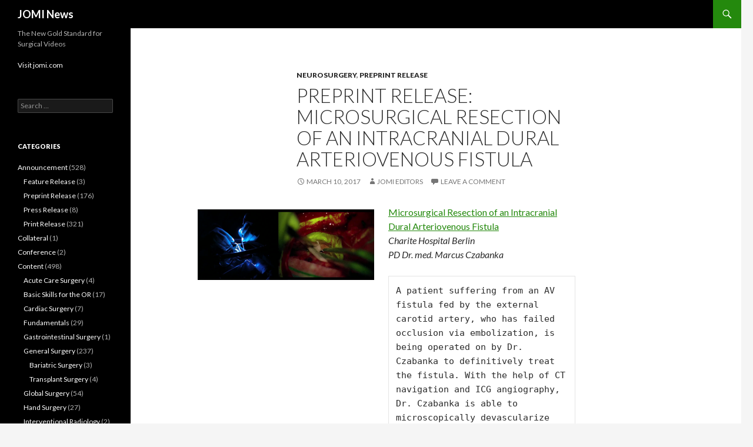

--- FILE ---
content_type: text/html; charset=UTF-8
request_url: https://blog.jomi.com/2017/03/10/preprint-release-microsurgical-resection-of-an-intracranial-dural-arteriovenous-fistula/
body_size: 12161
content:
<!DOCTYPE html>
<!--[if IE 7]>
<html class="ie ie7" dir="ltr" lang="en-US" prefix="og: https://ogp.me/ns#">
<![endif]-->
<!--[if IE 8]>
<html class="ie ie8" dir="ltr" lang="en-US" prefix="og: https://ogp.me/ns#">
<![endif]-->
<!--[if !(IE 7) & !(IE 8)]><!-->
<html dir="ltr" lang="en-US" prefix="og: https://ogp.me/ns#">
<!--<![endif]-->
<head>
	<meta charset="UTF-8">
	<meta name="viewport" content="width=device-width">
	<title>PREPRINT RELEASE: Microsurgical Resection of an Intracranial Dural Arteriovenous Fistula | JOMI News</title>
	<link rel="profile" href="https://gmpg.org/xfn/11">
	<link rel="pingback" href="https://blog.jomi.com/xmlrpc.php">
	<!--[if lt IE 9]>
	<script src="https://blog.jomi.com/wp-content/themes/twentyfourteen/js/html5.js?ver=3.7.0"></script>
	<![endif]-->
	
		<!-- All in One SEO 4.5.5 - aioseo.com -->
		<meta name="description" content="Microsurgical Resection of an Intracranial Dural Arteriovenous Fistula Charite Hospital Berlin PD Dr. med. Marcus Czabanka A patient suffering from an AV fistula fed by the external carotid artery, who has failed occlusion via embolization, is being operated on by Dr. Czabanka to definitively treat the fistula. With the help of CT navigation and ICG" />
		<meta name="robots" content="max-image-preview:large" />
		<link rel="canonical" href="https://blog.jomi.com/2017/03/10/preprint-release-microsurgical-resection-of-an-intracranial-dural-arteriovenous-fistula/" />
		<meta name="generator" content="All in One SEO (AIOSEO) 4.5.5" />
		<meta property="og:locale" content="en_US" />
		<meta property="og:site_name" content="JOMI News | The New Gold Standard for Surgical Videos" />
		<meta property="og:type" content="article" />
		<meta property="og:title" content="PREPRINT RELEASE: Microsurgical Resection of an Intracranial Dural Arteriovenous Fistula | JOMI News" />
		<meta property="og:description" content="Microsurgical Resection of an Intracranial Dural Arteriovenous Fistula Charite Hospital Berlin PD Dr. med. Marcus Czabanka A patient suffering from an AV fistula fed by the external carotid artery, who has failed occlusion via embolization, is being operated on by Dr. Czabanka to definitively treat the fistula. With the help of CT navigation and ICG" />
		<meta property="og:url" content="https://blog.jomi.com/2017/03/10/preprint-release-microsurgical-resection-of-an-intracranial-dural-arteriovenous-fistula/" />
		<meta property="article:published_time" content="2017-03-10T15:21:38+00:00" />
		<meta property="article:modified_time" content="2017-03-10T15:21:38+00:00" />
		<meta name="twitter:card" content="summary_large_image" />
		<meta name="twitter:title" content="PREPRINT RELEASE: Microsurgical Resection of an Intracranial Dural Arteriovenous Fistula | JOMI News" />
		<meta name="twitter:description" content="Microsurgical Resection of an Intracranial Dural Arteriovenous Fistula Charite Hospital Berlin PD Dr. med. Marcus Czabanka A patient suffering from an AV fistula fed by the external carotid artery, who has failed occlusion via embolization, is being operated on by Dr. Czabanka to definitively treat the fistula. With the help of CT navigation and ICG" />
		<script type="application/ld+json" class="aioseo-schema">
			{"@context":"https:\/\/schema.org","@graph":[{"@type":"BlogPosting","@id":"https:\/\/blog.jomi.com\/2017\/03\/10\/preprint-release-microsurgical-resection-of-an-intracranial-dural-arteriovenous-fistula\/#blogposting","name":"PREPRINT RELEASE: Microsurgical Resection of an Intracranial Dural Arteriovenous Fistula | JOMI News","headline":"PREPRINT RELEASE: Microsurgical Resection of an Intracranial Dural Arteriovenous Fistula","author":{"@id":"https:\/\/blog.jomi.com\/author\/tempdev\/#author"},"publisher":{"@id":"https:\/\/blog.jomi.com\/#organization"},"image":{"@type":"ImageObject","url":"http:\/\/blog.jomi.com\/wp-content\/uploads\/2017\/03\/0148-Screenshot-300x120.png","@id":"https:\/\/blog.jomi.com\/2017\/03\/10\/preprint-release-microsurgical-resection-of-an-intracranial-dural-arteriovenous-fistula\/#articleImage"},"datePublished":"2017-03-10T15:21:38+00:00","dateModified":"2017-03-10T15:21:38+00:00","inLanguage":"en-US","mainEntityOfPage":{"@id":"https:\/\/blog.jomi.com\/2017\/03\/10\/preprint-release-microsurgical-resection-of-an-intracranial-dural-arteriovenous-fistula\/#webpage"},"isPartOf":{"@id":"https:\/\/blog.jomi.com\/2017\/03\/10\/preprint-release-microsurgical-resection-of-an-intracranial-dural-arteriovenous-fistula\/#webpage"},"articleSection":"Neurosurgery, Preprint Release, angiography, arterio, bone, brain, burr, CNS, craniotome, craniotomy, CT, dural, fistula, ICG, micro, navigation, neuro, resection, skull, surgery, venous"},{"@type":"BreadcrumbList","@id":"https:\/\/blog.jomi.com\/2017\/03\/10\/preprint-release-microsurgical-resection-of-an-intracranial-dural-arteriovenous-fistula\/#breadcrumblist","itemListElement":[{"@type":"ListItem","@id":"https:\/\/blog.jomi.com\/#listItem","position":1,"name":"Home","item":"https:\/\/blog.jomi.com\/","nextItem":"https:\/\/blog.jomi.com\/2017\/#listItem"},{"@type":"ListItem","@id":"https:\/\/blog.jomi.com\/2017\/#listItem","position":2,"name":"2017","item":"https:\/\/blog.jomi.com\/2017\/","nextItem":"https:\/\/blog.jomi.com\/2017\/03\/#listItem","previousItem":"https:\/\/blog.jomi.com\/#listItem"},{"@type":"ListItem","@id":"https:\/\/blog.jomi.com\/2017\/03\/#listItem","position":3,"name":"March","item":"https:\/\/blog.jomi.com\/2017\/03\/","nextItem":"https:\/\/blog.jomi.com\/2017\/03\/10\/#listItem","previousItem":"https:\/\/blog.jomi.com\/2017\/#listItem"},{"@type":"ListItem","@id":"https:\/\/blog.jomi.com\/2017\/03\/10\/#listItem","position":4,"name":"10","item":"https:\/\/blog.jomi.com\/2017\/03\/10\/","nextItem":"https:\/\/blog.jomi.com\/2017\/03\/10\/preprint-release-microsurgical-resection-of-an-intracranial-dural-arteriovenous-fistula\/#listItem","previousItem":"https:\/\/blog.jomi.com\/2017\/03\/#listItem"},{"@type":"ListItem","@id":"https:\/\/blog.jomi.com\/2017\/03\/10\/preprint-release-microsurgical-resection-of-an-intracranial-dural-arteriovenous-fistula\/#listItem","position":5,"name":"PREPRINT RELEASE: Microsurgical Resection of an Intracranial Dural Arteriovenous Fistula","previousItem":"https:\/\/blog.jomi.com\/2017\/03\/10\/#listItem"}]},{"@type":"Organization","@id":"https:\/\/blog.jomi.com\/#organization","name":"JOMI News","url":"https:\/\/blog.jomi.com\/","logo":{"@type":"ImageObject","url":"https:\/\/i0.wp.com\/blog.jomi.com\/wp-content\/uploads\/2022\/12\/Copy-of-JOMI-Logo-White-Border.jpg?fit=1829%2C800&ssl=1","@id":"https:\/\/blog.jomi.com\/2017\/03\/10\/preprint-release-microsurgical-resection-of-an-intracranial-dural-arteriovenous-fistula\/#organizationLogo","width":1829,"height":800,"caption":"LOGO"},"image":{"@id":"https:\/\/blog.jomi.com\/#organizationLogo"}},{"@type":"Person","@id":"https:\/\/blog.jomi.com\/author\/tempdev\/#author","url":"https:\/\/blog.jomi.com\/author\/tempdev\/","name":"JOMI Editors","image":{"@type":"ImageObject","@id":"https:\/\/blog.jomi.com\/2017\/03\/10\/preprint-release-microsurgical-resection-of-an-intracranial-dural-arteriovenous-fistula\/#authorImage","url":"https:\/\/secure.gravatar.com\/avatar\/40f6099ff2cbc412743b95553500a9ac0514c88610c4bf46b5f93f162cf293d4?s=96&d=mm&r=g","width":96,"height":96,"caption":"JOMI Editors"}},{"@type":"WebPage","@id":"https:\/\/blog.jomi.com\/2017\/03\/10\/preprint-release-microsurgical-resection-of-an-intracranial-dural-arteriovenous-fistula\/#webpage","url":"https:\/\/blog.jomi.com\/2017\/03\/10\/preprint-release-microsurgical-resection-of-an-intracranial-dural-arteriovenous-fistula\/","name":"PREPRINT RELEASE: Microsurgical Resection of an Intracranial Dural Arteriovenous Fistula | JOMI News","description":"Microsurgical Resection of an Intracranial Dural Arteriovenous Fistula Charite Hospital Berlin PD Dr. med. Marcus Czabanka A patient suffering from an AV fistula fed by the external carotid artery, who has failed occlusion via embolization, is being operated on by Dr. Czabanka to definitively treat the fistula. With the help of CT navigation and ICG","inLanguage":"en-US","isPartOf":{"@id":"https:\/\/blog.jomi.com\/#website"},"breadcrumb":{"@id":"https:\/\/blog.jomi.com\/2017\/03\/10\/preprint-release-microsurgical-resection-of-an-intracranial-dural-arteriovenous-fistula\/#breadcrumblist"},"author":{"@id":"https:\/\/blog.jomi.com\/author\/tempdev\/#author"},"creator":{"@id":"https:\/\/blog.jomi.com\/author\/tempdev\/#author"},"datePublished":"2017-03-10T15:21:38+00:00","dateModified":"2017-03-10T15:21:38+00:00"},{"@type":"WebSite","@id":"https:\/\/blog.jomi.com\/#website","url":"https:\/\/blog.jomi.com\/","name":"JOMI News","description":"The New Gold Standard for Surgical Videos","inLanguage":"en-US","publisher":{"@id":"https:\/\/blog.jomi.com\/#organization"}}]}
		</script>
		<!-- All in One SEO -->

<link rel='dns-prefetch' href='//stats.wp.com' />
<link rel='dns-prefetch' href='//fonts.googleapis.com' />
<link rel='dns-prefetch' href='//i0.wp.com' />
<link rel='dns-prefetch' href='//c0.wp.com' />
<link href='https://fonts.gstatic.com' crossorigin rel='preconnect' />
<link rel="alternate" type="application/rss+xml" title="JOMI News &raquo; Feed" href="https://blog.jomi.com/feed/" />
<link rel="alternate" type="application/rss+xml" title="JOMI News &raquo; Comments Feed" href="https://blog.jomi.com/comments/feed/" />
<link rel="alternate" type="application/rss+xml" title="JOMI News &raquo; PREPRINT RELEASE: Microsurgical Resection of an Intracranial Dural Arteriovenous Fistula Comments Feed" href="https://blog.jomi.com/2017/03/10/preprint-release-microsurgical-resection-of-an-intracranial-dural-arteriovenous-fistula/feed/" />
<link rel="alternate" title="oEmbed (JSON)" type="application/json+oembed" href="https://blog.jomi.com/wp-json/oembed/1.0/embed?url=https%3A%2F%2Fblog.jomi.com%2F2017%2F03%2F10%2Fpreprint-release-microsurgical-resection-of-an-intracranial-dural-arteriovenous-fistula%2F" />
<link rel="alternate" title="oEmbed (XML)" type="text/xml+oembed" href="https://blog.jomi.com/wp-json/oembed/1.0/embed?url=https%3A%2F%2Fblog.jomi.com%2F2017%2F03%2F10%2Fpreprint-release-microsurgical-resection-of-an-intracranial-dural-arteriovenous-fistula%2F&#038;format=xml" />
<style id='wp-img-auto-sizes-contain-inline-css'>
img:is([sizes=auto i],[sizes^="auto," i]){contain-intrinsic-size:3000px 1500px}
/*# sourceURL=wp-img-auto-sizes-contain-inline-css */
</style>
<link rel='stylesheet' id='twentyfourteen-jetpack-css' href='https://c0.wp.com/p/jetpack/13.0/modules/theme-tools/compat/twentyfourteen.css' media='all' />
<style id='wp-emoji-styles-inline-css'>

	img.wp-smiley, img.emoji {
		display: inline !important;
		border: none !important;
		box-shadow: none !important;
		height: 1em !important;
		width: 1em !important;
		margin: 0 0.07em !important;
		vertical-align: -0.1em !important;
		background: none !important;
		padding: 0 !important;
	}
/*# sourceURL=wp-emoji-styles-inline-css */
</style>
<style id='wp-block-library-inline-css'>
:root{--wp-block-synced-color:#7a00df;--wp-block-synced-color--rgb:122,0,223;--wp-bound-block-color:var(--wp-block-synced-color);--wp-editor-canvas-background:#ddd;--wp-admin-theme-color:#007cba;--wp-admin-theme-color--rgb:0,124,186;--wp-admin-theme-color-darker-10:#006ba1;--wp-admin-theme-color-darker-10--rgb:0,107,160.5;--wp-admin-theme-color-darker-20:#005a87;--wp-admin-theme-color-darker-20--rgb:0,90,135;--wp-admin-border-width-focus:2px}@media (min-resolution:192dpi){:root{--wp-admin-border-width-focus:1.5px}}.wp-element-button{cursor:pointer}:root .has-very-light-gray-background-color{background-color:#eee}:root .has-very-dark-gray-background-color{background-color:#313131}:root .has-very-light-gray-color{color:#eee}:root .has-very-dark-gray-color{color:#313131}:root .has-vivid-green-cyan-to-vivid-cyan-blue-gradient-background{background:linear-gradient(135deg,#00d084,#0693e3)}:root .has-purple-crush-gradient-background{background:linear-gradient(135deg,#34e2e4,#4721fb 50%,#ab1dfe)}:root .has-hazy-dawn-gradient-background{background:linear-gradient(135deg,#faaca8,#dad0ec)}:root .has-subdued-olive-gradient-background{background:linear-gradient(135deg,#fafae1,#67a671)}:root .has-atomic-cream-gradient-background{background:linear-gradient(135deg,#fdd79a,#004a59)}:root .has-nightshade-gradient-background{background:linear-gradient(135deg,#330968,#31cdcf)}:root .has-midnight-gradient-background{background:linear-gradient(135deg,#020381,#2874fc)}:root{--wp--preset--font-size--normal:16px;--wp--preset--font-size--huge:42px}.has-regular-font-size{font-size:1em}.has-larger-font-size{font-size:2.625em}.has-normal-font-size{font-size:var(--wp--preset--font-size--normal)}.has-huge-font-size{font-size:var(--wp--preset--font-size--huge)}.has-text-align-center{text-align:center}.has-text-align-left{text-align:left}.has-text-align-right{text-align:right}.has-fit-text{white-space:nowrap!important}#end-resizable-editor-section{display:none}.aligncenter{clear:both}.items-justified-left{justify-content:flex-start}.items-justified-center{justify-content:center}.items-justified-right{justify-content:flex-end}.items-justified-space-between{justify-content:space-between}.screen-reader-text{border:0;clip-path:inset(50%);height:1px;margin:-1px;overflow:hidden;padding:0;position:absolute;width:1px;word-wrap:normal!important}.screen-reader-text:focus{background-color:#ddd;clip-path:none;color:#444;display:block;font-size:1em;height:auto;left:5px;line-height:normal;padding:15px 23px 14px;text-decoration:none;top:5px;width:auto;z-index:100000}html :where(.has-border-color){border-style:solid}html :where([style*=border-top-color]){border-top-style:solid}html :where([style*=border-right-color]){border-right-style:solid}html :where([style*=border-bottom-color]){border-bottom-style:solid}html :where([style*=border-left-color]){border-left-style:solid}html :where([style*=border-width]){border-style:solid}html :where([style*=border-top-width]){border-top-style:solid}html :where([style*=border-right-width]){border-right-style:solid}html :where([style*=border-bottom-width]){border-bottom-style:solid}html :where([style*=border-left-width]){border-left-style:solid}html :where(img[class*=wp-image-]){height:auto;max-width:100%}:where(figure){margin:0 0 1em}html :where(.is-position-sticky){--wp-admin--admin-bar--position-offset:var(--wp-admin--admin-bar--height,0px)}@media screen and (max-width:600px){html :where(.is-position-sticky){--wp-admin--admin-bar--position-offset:0px}}
.has-text-align-justify{text-align:justify;}

/*# sourceURL=wp-block-library-inline-css */
</style><style id='global-styles-inline-css'>
:root{--wp--preset--aspect-ratio--square: 1;--wp--preset--aspect-ratio--4-3: 4/3;--wp--preset--aspect-ratio--3-4: 3/4;--wp--preset--aspect-ratio--3-2: 3/2;--wp--preset--aspect-ratio--2-3: 2/3;--wp--preset--aspect-ratio--16-9: 16/9;--wp--preset--aspect-ratio--9-16: 9/16;--wp--preset--color--black: #000;--wp--preset--color--cyan-bluish-gray: #abb8c3;--wp--preset--color--white: #fff;--wp--preset--color--pale-pink: #f78da7;--wp--preset--color--vivid-red: #cf2e2e;--wp--preset--color--luminous-vivid-orange: #ff6900;--wp--preset--color--luminous-vivid-amber: #fcb900;--wp--preset--color--light-green-cyan: #7bdcb5;--wp--preset--color--vivid-green-cyan: #00d084;--wp--preset--color--pale-cyan-blue: #8ed1fc;--wp--preset--color--vivid-cyan-blue: #0693e3;--wp--preset--color--vivid-purple: #9b51e0;--wp--preset--color--green: #24890d;--wp--preset--color--dark-gray: #2b2b2b;--wp--preset--color--medium-gray: #767676;--wp--preset--color--light-gray: #f5f5f5;--wp--preset--gradient--vivid-cyan-blue-to-vivid-purple: linear-gradient(135deg,rgb(6,147,227) 0%,rgb(155,81,224) 100%);--wp--preset--gradient--light-green-cyan-to-vivid-green-cyan: linear-gradient(135deg,rgb(122,220,180) 0%,rgb(0,208,130) 100%);--wp--preset--gradient--luminous-vivid-amber-to-luminous-vivid-orange: linear-gradient(135deg,rgb(252,185,0) 0%,rgb(255,105,0) 100%);--wp--preset--gradient--luminous-vivid-orange-to-vivid-red: linear-gradient(135deg,rgb(255,105,0) 0%,rgb(207,46,46) 100%);--wp--preset--gradient--very-light-gray-to-cyan-bluish-gray: linear-gradient(135deg,rgb(238,238,238) 0%,rgb(169,184,195) 100%);--wp--preset--gradient--cool-to-warm-spectrum: linear-gradient(135deg,rgb(74,234,220) 0%,rgb(151,120,209) 20%,rgb(207,42,186) 40%,rgb(238,44,130) 60%,rgb(251,105,98) 80%,rgb(254,248,76) 100%);--wp--preset--gradient--blush-light-purple: linear-gradient(135deg,rgb(255,206,236) 0%,rgb(152,150,240) 100%);--wp--preset--gradient--blush-bordeaux: linear-gradient(135deg,rgb(254,205,165) 0%,rgb(254,45,45) 50%,rgb(107,0,62) 100%);--wp--preset--gradient--luminous-dusk: linear-gradient(135deg,rgb(255,203,112) 0%,rgb(199,81,192) 50%,rgb(65,88,208) 100%);--wp--preset--gradient--pale-ocean: linear-gradient(135deg,rgb(255,245,203) 0%,rgb(182,227,212) 50%,rgb(51,167,181) 100%);--wp--preset--gradient--electric-grass: linear-gradient(135deg,rgb(202,248,128) 0%,rgb(113,206,126) 100%);--wp--preset--gradient--midnight: linear-gradient(135deg,rgb(2,3,129) 0%,rgb(40,116,252) 100%);--wp--preset--font-size--small: 13px;--wp--preset--font-size--medium: 20px;--wp--preset--font-size--large: 36px;--wp--preset--font-size--x-large: 42px;--wp--preset--spacing--20: 0.44rem;--wp--preset--spacing--30: 0.67rem;--wp--preset--spacing--40: 1rem;--wp--preset--spacing--50: 1.5rem;--wp--preset--spacing--60: 2.25rem;--wp--preset--spacing--70: 3.38rem;--wp--preset--spacing--80: 5.06rem;--wp--preset--shadow--natural: 6px 6px 9px rgba(0, 0, 0, 0.2);--wp--preset--shadow--deep: 12px 12px 50px rgba(0, 0, 0, 0.4);--wp--preset--shadow--sharp: 6px 6px 0px rgba(0, 0, 0, 0.2);--wp--preset--shadow--outlined: 6px 6px 0px -3px rgb(255, 255, 255), 6px 6px rgb(0, 0, 0);--wp--preset--shadow--crisp: 6px 6px 0px rgb(0, 0, 0);}:where(.is-layout-flex){gap: 0.5em;}:where(.is-layout-grid){gap: 0.5em;}body .is-layout-flex{display: flex;}.is-layout-flex{flex-wrap: wrap;align-items: center;}.is-layout-flex > :is(*, div){margin: 0;}body .is-layout-grid{display: grid;}.is-layout-grid > :is(*, div){margin: 0;}:where(.wp-block-columns.is-layout-flex){gap: 2em;}:where(.wp-block-columns.is-layout-grid){gap: 2em;}:where(.wp-block-post-template.is-layout-flex){gap: 1.25em;}:where(.wp-block-post-template.is-layout-grid){gap: 1.25em;}.has-black-color{color: var(--wp--preset--color--black) !important;}.has-cyan-bluish-gray-color{color: var(--wp--preset--color--cyan-bluish-gray) !important;}.has-white-color{color: var(--wp--preset--color--white) !important;}.has-pale-pink-color{color: var(--wp--preset--color--pale-pink) !important;}.has-vivid-red-color{color: var(--wp--preset--color--vivid-red) !important;}.has-luminous-vivid-orange-color{color: var(--wp--preset--color--luminous-vivid-orange) !important;}.has-luminous-vivid-amber-color{color: var(--wp--preset--color--luminous-vivid-amber) !important;}.has-light-green-cyan-color{color: var(--wp--preset--color--light-green-cyan) !important;}.has-vivid-green-cyan-color{color: var(--wp--preset--color--vivid-green-cyan) !important;}.has-pale-cyan-blue-color{color: var(--wp--preset--color--pale-cyan-blue) !important;}.has-vivid-cyan-blue-color{color: var(--wp--preset--color--vivid-cyan-blue) !important;}.has-vivid-purple-color{color: var(--wp--preset--color--vivid-purple) !important;}.has-black-background-color{background-color: var(--wp--preset--color--black) !important;}.has-cyan-bluish-gray-background-color{background-color: var(--wp--preset--color--cyan-bluish-gray) !important;}.has-white-background-color{background-color: var(--wp--preset--color--white) !important;}.has-pale-pink-background-color{background-color: var(--wp--preset--color--pale-pink) !important;}.has-vivid-red-background-color{background-color: var(--wp--preset--color--vivid-red) !important;}.has-luminous-vivid-orange-background-color{background-color: var(--wp--preset--color--luminous-vivid-orange) !important;}.has-luminous-vivid-amber-background-color{background-color: var(--wp--preset--color--luminous-vivid-amber) !important;}.has-light-green-cyan-background-color{background-color: var(--wp--preset--color--light-green-cyan) !important;}.has-vivid-green-cyan-background-color{background-color: var(--wp--preset--color--vivid-green-cyan) !important;}.has-pale-cyan-blue-background-color{background-color: var(--wp--preset--color--pale-cyan-blue) !important;}.has-vivid-cyan-blue-background-color{background-color: var(--wp--preset--color--vivid-cyan-blue) !important;}.has-vivid-purple-background-color{background-color: var(--wp--preset--color--vivid-purple) !important;}.has-black-border-color{border-color: var(--wp--preset--color--black) !important;}.has-cyan-bluish-gray-border-color{border-color: var(--wp--preset--color--cyan-bluish-gray) !important;}.has-white-border-color{border-color: var(--wp--preset--color--white) !important;}.has-pale-pink-border-color{border-color: var(--wp--preset--color--pale-pink) !important;}.has-vivid-red-border-color{border-color: var(--wp--preset--color--vivid-red) !important;}.has-luminous-vivid-orange-border-color{border-color: var(--wp--preset--color--luminous-vivid-orange) !important;}.has-luminous-vivid-amber-border-color{border-color: var(--wp--preset--color--luminous-vivid-amber) !important;}.has-light-green-cyan-border-color{border-color: var(--wp--preset--color--light-green-cyan) !important;}.has-vivid-green-cyan-border-color{border-color: var(--wp--preset--color--vivid-green-cyan) !important;}.has-pale-cyan-blue-border-color{border-color: var(--wp--preset--color--pale-cyan-blue) !important;}.has-vivid-cyan-blue-border-color{border-color: var(--wp--preset--color--vivid-cyan-blue) !important;}.has-vivid-purple-border-color{border-color: var(--wp--preset--color--vivid-purple) !important;}.has-vivid-cyan-blue-to-vivid-purple-gradient-background{background: var(--wp--preset--gradient--vivid-cyan-blue-to-vivid-purple) !important;}.has-light-green-cyan-to-vivid-green-cyan-gradient-background{background: var(--wp--preset--gradient--light-green-cyan-to-vivid-green-cyan) !important;}.has-luminous-vivid-amber-to-luminous-vivid-orange-gradient-background{background: var(--wp--preset--gradient--luminous-vivid-amber-to-luminous-vivid-orange) !important;}.has-luminous-vivid-orange-to-vivid-red-gradient-background{background: var(--wp--preset--gradient--luminous-vivid-orange-to-vivid-red) !important;}.has-very-light-gray-to-cyan-bluish-gray-gradient-background{background: var(--wp--preset--gradient--very-light-gray-to-cyan-bluish-gray) !important;}.has-cool-to-warm-spectrum-gradient-background{background: var(--wp--preset--gradient--cool-to-warm-spectrum) !important;}.has-blush-light-purple-gradient-background{background: var(--wp--preset--gradient--blush-light-purple) !important;}.has-blush-bordeaux-gradient-background{background: var(--wp--preset--gradient--blush-bordeaux) !important;}.has-luminous-dusk-gradient-background{background: var(--wp--preset--gradient--luminous-dusk) !important;}.has-pale-ocean-gradient-background{background: var(--wp--preset--gradient--pale-ocean) !important;}.has-electric-grass-gradient-background{background: var(--wp--preset--gradient--electric-grass) !important;}.has-midnight-gradient-background{background: var(--wp--preset--gradient--midnight) !important;}.has-small-font-size{font-size: var(--wp--preset--font-size--small) !important;}.has-medium-font-size{font-size: var(--wp--preset--font-size--medium) !important;}.has-large-font-size{font-size: var(--wp--preset--font-size--large) !important;}.has-x-large-font-size{font-size: var(--wp--preset--font-size--x-large) !important;}
/*# sourceURL=global-styles-inline-css */
</style>

<style id='classic-theme-styles-inline-css'>
/*! This file is auto-generated */
.wp-block-button__link{color:#fff;background-color:#32373c;border-radius:9999px;box-shadow:none;text-decoration:none;padding:calc(.667em + 2px) calc(1.333em + 2px);font-size:1.125em}.wp-block-file__button{background:#32373c;color:#fff;text-decoration:none}
/*# sourceURL=/wp-includes/css/classic-themes.min.css */
</style>
<link rel='stylesheet' id='twentyfourteen-lato-css' href='https://fonts.googleapis.com/css?family=Lato%3A300%2C400%2C700%2C900%2C300italic%2C400italic%2C700italic&#038;subset=latin%2Clatin-ext&#038;display=fallback' media='all' />
<link rel='stylesheet' id='genericons-css' href='https://c0.wp.com/p/jetpack/13.0/_inc/genericons/genericons/genericons.css' media='all' />
<link rel='stylesheet' id='twentyfourteen-style-css' href='https://blog.jomi.com/wp-content/themes/twentyfourteen/style.css?ver=20221101' media='all' />
<link rel='stylesheet' id='twentyfourteen-block-style-css' href='https://blog.jomi.com/wp-content/themes/twentyfourteen/css/blocks.css?ver=20210622' media='all' />
<link rel='stylesheet' id='jetpack_css-css' href='https://c0.wp.com/p/jetpack/13.0/css/jetpack.css' media='all' />
<script src="https://c0.wp.com/c/6.9/wp-includes/js/jquery/jquery.min.js" id="jquery-core-js"></script>
<script src="https://c0.wp.com/c/6.9/wp-includes/js/jquery/jquery-migrate.min.js" id="jquery-migrate-js"></script>
<link rel="https://api.w.org/" href="https://blog.jomi.com/wp-json/" /><link rel="alternate" title="JSON" type="application/json" href="https://blog.jomi.com/wp-json/wp/v2/posts/967" /><link rel="EditURI" type="application/rsd+xml" title="RSD" href="https://blog.jomi.com/xmlrpc.php?rsd" />
<meta name="generator" content="WordPress 6.9" />
<link rel='shortlink' href='https://blog.jomi.com/?p=967' />

		<!-- GA Google Analytics @ https://m0n.co/ga -->
		<script>
			(function(i,s,o,g,r,a,m){i['GoogleAnalyticsObject']=r;i[r]=i[r]||function(){
			(i[r].q=i[r].q||[]).push(arguments)},i[r].l=1*new Date();a=s.createElement(o),
			m=s.getElementsByTagName(o)[0];a.async=1;a.src=g;m.parentNode.insertBefore(a,m)
			})(window,document,'script','https://www.google-analytics.com/analytics.js','ga');
			ga('create', 'UA-33900059-1', 'auto');
			ga('send', 'pageview');
		</script>

		<style>img#wpstats{display:none}</style>
				<style type="text/css" id="twentyfourteen-header-css">
				.site-title a {
			color: #ffffff;
		}
		</style>
		<link rel="icon" href="https://i0.wp.com/blog.jomi.com/wp-content/uploads/2022/07/cropped-Copy-of-enso_1024.png?fit=32%2C32&#038;ssl=1" sizes="32x32" />
<link rel="icon" href="https://i0.wp.com/blog.jomi.com/wp-content/uploads/2022/07/cropped-Copy-of-enso_1024.png?fit=192%2C192&#038;ssl=1" sizes="192x192" />
<link rel="apple-touch-icon" href="https://i0.wp.com/blog.jomi.com/wp-content/uploads/2022/07/cropped-Copy-of-enso_1024.png?fit=180%2C180&#038;ssl=1" />
<meta name="msapplication-TileImage" content="https://i0.wp.com/blog.jomi.com/wp-content/uploads/2022/07/cropped-Copy-of-enso_1024.png?fit=270%2C270&#038;ssl=1" />
</head>

<body class="wp-singular post-template-default single single-post postid-967 single-format-standard wp-embed-responsive wp-theme-twentyfourteen group-blog masthead-fixed full-width singular">
<div id="page" class="hfeed site">
	
	<header id="masthead" class="site-header">
		<div class="header-main">
			<h1 class="site-title"><a href="https://blog.jomi.com/" rel="home">JOMI News</a></h1>

			<div class="search-toggle">
				<a href="#search-container" class="screen-reader-text" aria-expanded="false" aria-controls="search-container">Search</a>
			</div>

			<nav id="primary-navigation" class="site-navigation primary-navigation">
				<button class="menu-toggle">Primary Menu</button>
				<a class="screen-reader-text skip-link" href="#content">Skip to content</a>
				<div id="primary-menu" class="nav-menu"></div>
			</nav>
		</div>

		<div id="search-container" class="search-box-wrapper hide">
			<div class="search-box">
				<form role="search" method="get" class="search-form" action="https://blog.jomi.com/">
				<label>
					<span class="screen-reader-text">Search for:</span>
					<input type="search" class="search-field" placeholder="Search &hellip;" value="" name="s" />
				</label>
				<input type="submit" class="search-submit" value="Search" />
			</form>			</div>
		</div>
	</header><!-- #masthead -->

	<div id="main" class="site-main">

	<div id="primary" class="content-area">
		<div id="content" class="site-content" role="main">
			
<article id="post-967" class="post-967 post type-post status-publish format-standard hentry category-neurosurgery category-preprints tag-angiography tag-arterio tag-bone tag-brain tag-burr tag-cns tag-craniotome tag-craniotomy tag-ct tag-dural tag-fistula tag-icg tag-micro tag-navigation tag-neuro tag-resection tag-skull tag-surgery tag-venous">
	
	<header class="entry-header">
				<div class="entry-meta">
			<span class="cat-links"><a href="https://blog.jomi.com/category/content/neurosurgery/" rel="category tag">Neurosurgery</a>, <a href="https://blog.jomi.com/category/announcement/preprints/" rel="category tag">Preprint Release</a></span>
		</div>
			<h1 class="entry-title">PREPRINT RELEASE: Microsurgical Resection of an Intracranial Dural Arteriovenous Fistula</h1>
		<div class="entry-meta">
			<span class="entry-date"><a href="https://blog.jomi.com/2017/03/10/preprint-release-microsurgical-resection-of-an-intracranial-dural-arteriovenous-fistula/" rel="bookmark"><time class="entry-date" datetime="2017-03-10T15:21:38+00:00">March 10, 2017</time></a></span> <span class="byline"><span class="author vcard"><a class="url fn n" href="https://blog.jomi.com/author/tempdev/" rel="author">JOMI Editors</a></span></span>			<span class="comments-link"><a href="https://blog.jomi.com/2017/03/10/preprint-release-microsurgical-resection-of-an-intracranial-dural-arteriovenous-fistula/#respond">Leave a comment</a></span>
						</div><!-- .entry-meta -->
	</header><!-- .entry-header -->

		<div class="entry-content">
		<p>				<a href="https://i0.wp.com/blog.jomi.com/wp-content/uploads/2017/03/0148-Screenshot.png?ssl=1"><img decoding="async" class="alignleft size-medium wp-image-968" src="https://i0.wp.com/blog.jomi.com/wp-content/uploads/2017/03/0148-Screenshot.png?resize=300%2C120&#038;ssl=1" alt="" width="300" height="120" srcset="https://i0.wp.com/blog.jomi.com/wp-content/uploads/2017/03/0148-Screenshot.png?resize=300%2C120&amp;ssl=1 300w, https://i0.wp.com/blog.jomi.com/wp-content/uploads/2017/03/0148-Screenshot.png?w=750&amp;ssl=1 750w" sizes="(max-width: 300px) 100vw, 300px" data-recalc-dims="1" /></a><a href="https://jomi.com/article/148/microsurgical-resection-intracranial-dural-arteriovenous-fistula">Microsurgical Resection of an Intracranial Dural Arteriovenous Fistula</a><br />
<em>Charite Hospital Berlin</em><br />
<em>PD Dr. med. Marcus Czabanka</em></p>
<pre>A patient suffering from an AV fistula fed by the external carotid artery, who has failed occlusion via embolization, is being operated on by Dr. Czabanka to definitively treat the fistula. With the help of CT navigation and ICG angiography, Dr. Czabanka is able to microscopically devascularize the problematic malformation.</pre>
	</div><!-- .entry-content -->
	
	<footer class="entry-meta"><span class="tag-links"><a href="https://blog.jomi.com/tag/angiography/" rel="tag">angiography</a><a href="https://blog.jomi.com/tag/arterio/" rel="tag">arterio</a><a href="https://blog.jomi.com/tag/bone/" rel="tag">bone</a><a href="https://blog.jomi.com/tag/brain/" rel="tag">brain</a><a href="https://blog.jomi.com/tag/burr/" rel="tag">burr</a><a href="https://blog.jomi.com/tag/cns/" rel="tag">CNS</a><a href="https://blog.jomi.com/tag/craniotome/" rel="tag">craniotome</a><a href="https://blog.jomi.com/tag/craniotomy/" rel="tag">craniotomy</a><a href="https://blog.jomi.com/tag/ct/" rel="tag">CT</a><a href="https://blog.jomi.com/tag/dural/" rel="tag">dural</a><a href="https://blog.jomi.com/tag/fistula/" rel="tag">fistula</a><a href="https://blog.jomi.com/tag/icg/" rel="tag">ICG</a><a href="https://blog.jomi.com/tag/micro/" rel="tag">micro</a><a href="https://blog.jomi.com/tag/navigation/" rel="tag">navigation</a><a href="https://blog.jomi.com/tag/neuro/" rel="tag">neuro</a><a href="https://blog.jomi.com/tag/resection/" rel="tag">resection</a><a href="https://blog.jomi.com/tag/skull/" rel="tag">skull</a><a href="https://blog.jomi.com/tag/surgery/" rel="tag">surgery</a><a href="https://blog.jomi.com/tag/venous/" rel="tag">venous</a></span></footer></article><!-- #post-967 -->
		<nav class="navigation post-navigation">
		<h1 class="screen-reader-text">Post navigation</h1>
		<div class="nav-links">
			<a href="https://blog.jomi.com/2017/03/03/preprint-release-laproscopic-sleeve-gastrectomy/" rel="prev"><span class="meta-nav">Previous Post</span>PREPRINT RELEASE: Laproscopic Sleeve Gastrectomy</a><a href="https://blog.jomi.com/2017/03/16/preprint-release-dcr-and-nasolacrimal-system-cadaver/" rel="next"><span class="meta-nav">Next Post</span>PREPRINT RELEASE: DCR and Nasolacrimal System (Cadaver)</a>			</div><!-- .nav-links -->
		</nav><!-- .navigation -->
		
<div id="comments" class="comments-area">

	
		<div id="respond" class="comment-respond">
		<h3 id="reply-title" class="comment-reply-title">Leave a Reply <small><a rel="nofollow" id="cancel-comment-reply-link" href="/2017/03/10/preprint-release-microsurgical-resection-of-an-intracranial-dural-arteriovenous-fistula/#respond" style="display:none;">Cancel reply</a></small></h3><form action="https://blog.jomi.com/wp-comments-post.php" method="post" id="commentform" class="comment-form"><p class="comment-notes"><span id="email-notes">Your email address will not be published.</span> <span class="required-field-message">Required fields are marked <span class="required">*</span></span></p><p class="comment-form-comment"><label for="comment">Comment <span class="required">*</span></label> <textarea id="comment" name="comment" cols="45" rows="8" maxlength="65525" required></textarea></p><p class="comment-form-author"><label for="author">Name <span class="required">*</span></label> <input id="author" name="author" type="text" value="" size="30" maxlength="245" autocomplete="name" required /></p>
<p class="comment-form-email"><label for="email">Email <span class="required">*</span></label> <input id="email" name="email" type="email" value="" size="30" maxlength="100" aria-describedby="email-notes" autocomplete="email" required /></p>
<p class="comment-form-url"><label for="url">Website</label> <input id="url" name="url" type="url" value="" size="30" maxlength="200" autocomplete="url" /></p>
<p class="comment-form-cookies-consent"><input id="wp-comment-cookies-consent" name="wp-comment-cookies-consent" type="checkbox" value="yes" /> <label for="wp-comment-cookies-consent">Save my name, email, and website in this browser for the next time I comment.</label></p>
<p class="comment-subscription-form"><input type="checkbox" name="subscribe_comments" id="subscribe_comments" value="subscribe" style="width: auto; -moz-appearance: checkbox; -webkit-appearance: checkbox;" /> <label class="subscribe-label" id="subscribe-label" for="subscribe_comments">Notify me of follow-up comments by email.</label></p><p class="comment-subscription-form"><input type="checkbox" name="subscribe_blog" id="subscribe_blog" value="subscribe" style="width: auto; -moz-appearance: checkbox; -webkit-appearance: checkbox;" /> <label class="subscribe-label" id="subscribe-blog-label" for="subscribe_blog">Notify me of new posts by email.</label></p><p class="form-submit"><input name="submit" type="submit" id="submit" class="submit" value="Post Comment" /> <input type='hidden' name='comment_post_ID' value='967' id='comment_post_ID' />
<input type='hidden' name='comment_parent' id='comment_parent' value='0' />
</p><p style="display: none;"><input type="hidden" id="akismet_comment_nonce" name="akismet_comment_nonce" value="7732721250" /></p><p style="display: none !important;" class="akismet-fields-container" data-prefix="ak_"><label>&#916;<textarea name="ak_hp_textarea" cols="45" rows="8" maxlength="100"></textarea></label><input type="hidden" id="ak_js_1" name="ak_js" value="199"/><script>document.getElementById( "ak_js_1" ).setAttribute( "value", ( new Date() ).getTime() );</script></p></form>	</div><!-- #respond -->
	
</div><!-- #comments -->
		</div><!-- #content -->
	</div><!-- #primary -->

<div id="secondary">
		<h2 class="site-description">The New Gold Standard for Surgical Videos</h2>
	
	
		<div id="primary-sidebar" class="primary-sidebar widget-area" role="complementary">
		<aside id="text-2" class="widget widget_text">			<div class="textwidget"><p><a id="jomi-link" href="https://jomi.com">Visit jomi.com</a></p>
</div>
		</aside><aside id="search-2" class="widget widget_search"><form role="search" method="get" class="search-form" action="https://blog.jomi.com/">
				<label>
					<span class="screen-reader-text">Search for:</span>
					<input type="search" class="search-field" placeholder="Search &hellip;" value="" name="s" />
				</label>
				<input type="submit" class="search-submit" value="Search" />
			</form></aside><aside id="categories-2" class="widget widget_categories"><h1 class="widget-title">Categories</h1><nav aria-label="Categories">
			<ul>
					<li class="cat-item cat-item-2"><a href="https://blog.jomi.com/category/announcement/">Announcement</a> (528)
<ul class='children'>
	<li class="cat-item cat-item-6"><a href="https://blog.jomi.com/category/announcement/feature-release/">Feature Release</a> (3)
</li>
	<li class="cat-item cat-item-21"><a href="https://blog.jomi.com/category/announcement/preprints/">Preprint Release</a> (176)
</li>
	<li class="cat-item cat-item-23"><a href="https://blog.jomi.com/category/announcement/press-release/">Press Release</a> (8)
</li>
	<li class="cat-item cat-item-24"><a href="https://blog.jomi.com/category/announcement/print-release/">Print Release</a> (321)
</li>
</ul>
</li>
	<li class="cat-item cat-item-3"><a href="https://blog.jomi.com/category/collateral/">Collateral</a> (1)
</li>
	<li class="cat-item cat-item-4"><a href="https://blog.jomi.com/category/conference/">Conference</a> (2)
</li>
	<li class="cat-item cat-item-5"><a href="https://blog.jomi.com/category/content/">Content</a> (498)
<ul class='children'>
	<li class="cat-item cat-item-1049"><a href="https://blog.jomi.com/category/content/acute-care-surgery/">Acute Care Surgery</a> (4)
</li>
	<li class="cat-item cat-item-32"><a href="https://blog.jomi.com/category/content/basic-skills-for-the-or/">Basic Skills for the OR</a> (17)
</li>
	<li class="cat-item cat-item-33"><a href="https://blog.jomi.com/category/content/cardiac-surgery/">Cardiac Surgery</a> (7)
</li>
	<li class="cat-item cat-item-7"><a href="https://blog.jomi.com/category/content/fundamentals/">Fundamentals</a> (29)
</li>
	<li class="cat-item cat-item-8"><a href="https://blog.jomi.com/category/content/gastrointestinal-surgery/">Gastrointestinal Surgery</a> (1)
</li>
	<li class="cat-item cat-item-9"><a href="https://blog.jomi.com/category/content/general-surgery/">General Surgery</a> (237)
	<ul class='children'>
	<li class="cat-item cat-item-31"><a href="https://blog.jomi.com/category/content/general-surgery/bariatric-surgery/">Bariatric Surgery</a> (3)
</li>
	<li class="cat-item cat-item-26"><a href="https://blog.jomi.com/category/content/general-surgery/transplant-surgery/">Transplant Surgery</a> (4)
</li>
	</ul>
</li>
	<li class="cat-item cat-item-10"><a href="https://blog.jomi.com/category/content/global-surgery/">Global Surgery</a> (54)
</li>
	<li class="cat-item cat-item-11"><a href="https://blog.jomi.com/category/content/hand-surgery/">Hand Surgery</a> (27)
</li>
	<li class="cat-item cat-item-906"><a href="https://blog.jomi.com/category/content/interventional-radiology/">Interventional Radiology</a> (2)
</li>
	<li class="cat-item cat-item-13"><a href="https://blog.jomi.com/category/content/neurosurgery/">Neurosurgery</a> (15)
</li>
	<li class="cat-item cat-item-14"><a href="https://blog.jomi.com/category/content/ob-gyn/">Ob/Gyn</a> (12)
</li>
	<li class="cat-item cat-item-1022"><a href="https://blog.jomi.com/category/content/omfs/">OMFS</a> (3)
</li>
	<li class="cat-item cat-item-832"><a href="https://blog.jomi.com/category/content/ophthalmology/">Ophthalmology</a> (14)
</li>
	<li class="cat-item cat-item-16"><a href="https://blog.jomi.com/category/content/orthopedics/">Orthopedics</a> (97)
	<ul class='children'>
	<li class="cat-item cat-item-34"><a href="https://blog.jomi.com/category/content/orthopedics/orthopedic-trauma/">Orthopedic Trauma</a> (24)
</li>
	</ul>
</li>
	<li class="cat-item cat-item-17"><a href="https://blog.jomi.com/category/content/otolaryngology/">Otolaryngology</a> (69)
</li>
	<li class="cat-item cat-item-19"><a href="https://blog.jomi.com/category/content/pediatrics/">Pediatrics</a> (40)
</li>
	<li class="cat-item cat-item-20"><a href="https://blog.jomi.com/category/content/plastic-surgery/">Plastic Surgery</a> (22)
</li>
	<li class="cat-item cat-item-1394"><a href="https://blog.jomi.com/category/content/surgical-technology/">Surgical Technology</a> (8)
</li>
	<li class="cat-item cat-item-1013"><a href="https://blog.jomi.com/category/content/thoracic-surgery/">Thoracic Surgery</a> (10)
</li>
	<li class="cat-item cat-item-27"><a href="https://blog.jomi.com/category/content/trauma/">Trauma</a> (25)
</li>
	<li class="cat-item cat-item-28"><a href="https://blog.jomi.com/category/content/urology/">Urology</a> (22)
</li>
	<li class="cat-item cat-item-29"><a href="https://blog.jomi.com/category/content/vascular-surgery/">Vascular Surgery</a> (17)
</li>
</ul>
</li>
	<li class="cat-item cat-item-12"><a href="https://blog.jomi.com/category/jomi-in-surgical-education/">JoMI in Surgical Education</a> (11)
</li>
	<li class="cat-item cat-item-15"><a href="https://blog.jomi.com/category/opinion/">Opinion</a> (3)
</li>
	<li class="cat-item cat-item-18"><a href="https://blog.jomi.com/category/patient-followup/">Patient Followup</a> (1)
</li>
	<li class="cat-item cat-item-22"><a href="https://blog.jomi.com/category/press/">Press</a> (4)
</li>
	<li class="cat-item cat-item-25"><a href="https://blog.jomi.com/category/testimonials/">Testimonials</a> (13)
</li>
	<li class="cat-item cat-item-1"><a href="https://blog.jomi.com/category/uncategorized/">Uncategorized</a> (3)
</li>
	<li class="cat-item cat-item-30"><a href="https://blog.jomi.com/category/viewpoints/">Viewpoints</a> (2)
</li>
			</ul>

			</nav></aside><aside id="archives-2" class="widget widget_archive"><h1 class="widget-title">Archives</h1><nav aria-label="Archives">
			<ul>
					<li><a href='https://blog.jomi.com/2026/01/'>January 2026</a>&nbsp;(1)</li>
	<li><a href='https://blog.jomi.com/2025/12/'>December 2025</a>&nbsp;(5)</li>
	<li><a href='https://blog.jomi.com/2025/11/'>November 2025</a>&nbsp;(7)</li>
	<li><a href='https://blog.jomi.com/2025/10/'>October 2025</a>&nbsp;(5)</li>
	<li><a href='https://blog.jomi.com/2025/09/'>September 2025</a>&nbsp;(2)</li>
	<li><a href='https://blog.jomi.com/2025/08/'>August 2025</a>&nbsp;(3)</li>
	<li><a href='https://blog.jomi.com/2025/07/'>July 2025</a>&nbsp;(2)</li>
	<li><a href='https://blog.jomi.com/2025/06/'>June 2025</a>&nbsp;(3)</li>
	<li><a href='https://blog.jomi.com/2025/05/'>May 2025</a>&nbsp;(6)</li>
	<li><a href='https://blog.jomi.com/2025/04/'>April 2025</a>&nbsp;(6)</li>
	<li><a href='https://blog.jomi.com/2025/03/'>March 2025</a>&nbsp;(5)</li>
	<li><a href='https://blog.jomi.com/2025/02/'>February 2025</a>&nbsp;(8)</li>
	<li><a href='https://blog.jomi.com/2025/01/'>January 2025</a>&nbsp;(10)</li>
	<li><a href='https://blog.jomi.com/2024/12/'>December 2024</a>&nbsp;(16)</li>
	<li><a href='https://blog.jomi.com/2024/11/'>November 2024</a>&nbsp;(15)</li>
	<li><a href='https://blog.jomi.com/2024/10/'>October 2024</a>&nbsp;(23)</li>
	<li><a href='https://blog.jomi.com/2024/09/'>September 2024</a>&nbsp;(20)</li>
	<li><a href='https://blog.jomi.com/2024/08/'>August 2024</a>&nbsp;(18)</li>
	<li><a href='https://blog.jomi.com/2024/07/'>July 2024</a>&nbsp;(12)</li>
	<li><a href='https://blog.jomi.com/2024/06/'>June 2024</a>&nbsp;(9)</li>
	<li><a href='https://blog.jomi.com/2024/05/'>May 2024</a>&nbsp;(9)</li>
	<li><a href='https://blog.jomi.com/2024/04/'>April 2024</a>&nbsp;(6)</li>
	<li><a href='https://blog.jomi.com/2024/03/'>March 2024</a>&nbsp;(7)</li>
	<li><a href='https://blog.jomi.com/2024/02/'>February 2024</a>&nbsp;(6)</li>
	<li><a href='https://blog.jomi.com/2024/01/'>January 2024</a>&nbsp;(6)</li>
	<li><a href='https://blog.jomi.com/2023/12/'>December 2023</a>&nbsp;(9)</li>
	<li><a href='https://blog.jomi.com/2023/11/'>November 2023</a>&nbsp;(7)</li>
	<li><a href='https://blog.jomi.com/2023/10/'>October 2023</a>&nbsp;(7)</li>
	<li><a href='https://blog.jomi.com/2023/09/'>September 2023</a>&nbsp;(8)</li>
	<li><a href='https://blog.jomi.com/2023/08/'>August 2023</a>&nbsp;(6)</li>
	<li><a href='https://blog.jomi.com/2023/07/'>July 2023</a>&nbsp;(5)</li>
	<li><a href='https://blog.jomi.com/2023/06/'>June 2023</a>&nbsp;(8)</li>
	<li><a href='https://blog.jomi.com/2023/05/'>May 2023</a>&nbsp;(6)</li>
	<li><a href='https://blog.jomi.com/2023/04/'>April 2023</a>&nbsp;(4)</li>
	<li><a href='https://blog.jomi.com/2023/03/'>March 2023</a>&nbsp;(5)</li>
	<li><a href='https://blog.jomi.com/2023/02/'>February 2023</a>&nbsp;(3)</li>
	<li><a href='https://blog.jomi.com/2023/01/'>January 2023</a>&nbsp;(2)</li>
	<li><a href='https://blog.jomi.com/2022/12/'>December 2022</a>&nbsp;(2)</li>
	<li><a href='https://blog.jomi.com/2022/11/'>November 2022</a>&nbsp;(1)</li>
	<li><a href='https://blog.jomi.com/2022/10/'>October 2022</a>&nbsp;(4)</li>
	<li><a href='https://blog.jomi.com/2022/09/'>September 2022</a>&nbsp;(1)</li>
	<li><a href='https://blog.jomi.com/2022/08/'>August 2022</a>&nbsp;(3)</li>
	<li><a href='https://blog.jomi.com/2022/07/'>July 2022</a>&nbsp;(1)</li>
	<li><a href='https://blog.jomi.com/2022/06/'>June 2022</a>&nbsp;(3)</li>
	<li><a href='https://blog.jomi.com/2022/05/'>May 2022</a>&nbsp;(2)</li>
	<li><a href='https://blog.jomi.com/2022/04/'>April 2022</a>&nbsp;(1)</li>
	<li><a href='https://blog.jomi.com/2022/03/'>March 2022</a>&nbsp;(4)</li>
	<li><a href='https://blog.jomi.com/2022/02/'>February 2022</a>&nbsp;(1)</li>
	<li><a href='https://blog.jomi.com/2022/01/'>January 2022</a>&nbsp;(2)</li>
	<li><a href='https://blog.jomi.com/2021/12/'>December 2021</a>&nbsp;(1)</li>
	<li><a href='https://blog.jomi.com/2021/11/'>November 2021</a>&nbsp;(3)</li>
	<li><a href='https://blog.jomi.com/2021/10/'>October 2021</a>&nbsp;(1)</li>
	<li><a href='https://blog.jomi.com/2021/09/'>September 2021</a>&nbsp;(1)</li>
	<li><a href='https://blog.jomi.com/2021/08/'>August 2021</a>&nbsp;(2)</li>
	<li><a href='https://blog.jomi.com/2021/07/'>July 2021</a>&nbsp;(2)</li>
	<li><a href='https://blog.jomi.com/2021/06/'>June 2021</a>&nbsp;(3)</li>
	<li><a href='https://blog.jomi.com/2021/05/'>May 2021</a>&nbsp;(1)</li>
	<li><a href='https://blog.jomi.com/2021/04/'>April 2021</a>&nbsp;(1)</li>
	<li><a href='https://blog.jomi.com/2021/03/'>March 2021</a>&nbsp;(5)</li>
	<li><a href='https://blog.jomi.com/2021/02/'>February 2021</a>&nbsp;(2)</li>
	<li><a href='https://blog.jomi.com/2021/01/'>January 2021</a>&nbsp;(6)</li>
	<li><a href='https://blog.jomi.com/2020/11/'>November 2020</a>&nbsp;(1)</li>
	<li><a href='https://blog.jomi.com/2020/10/'>October 2020</a>&nbsp;(3)</li>
	<li><a href='https://blog.jomi.com/2020/08/'>August 2020</a>&nbsp;(3)</li>
	<li><a href='https://blog.jomi.com/2020/07/'>July 2020</a>&nbsp;(1)</li>
	<li><a href='https://blog.jomi.com/2020/06/'>June 2020</a>&nbsp;(5)</li>
	<li><a href='https://blog.jomi.com/2020/05/'>May 2020</a>&nbsp;(7)</li>
	<li><a href='https://blog.jomi.com/2020/04/'>April 2020</a>&nbsp;(2)</li>
	<li><a href='https://blog.jomi.com/2020/03/'>March 2020</a>&nbsp;(6)</li>
	<li><a href='https://blog.jomi.com/2020/02/'>February 2020</a>&nbsp;(3)</li>
	<li><a href='https://blog.jomi.com/2019/12/'>December 2019</a>&nbsp;(3)</li>
	<li><a href='https://blog.jomi.com/2019/11/'>November 2019</a>&nbsp;(2)</li>
	<li><a href='https://blog.jomi.com/2019/10/'>October 2019</a>&nbsp;(3)</li>
	<li><a href='https://blog.jomi.com/2019/09/'>September 2019</a>&nbsp;(2)</li>
	<li><a href='https://blog.jomi.com/2019/08/'>August 2019</a>&nbsp;(4)</li>
	<li><a href='https://blog.jomi.com/2019/07/'>July 2019</a>&nbsp;(7)</li>
	<li><a href='https://blog.jomi.com/2019/06/'>June 2019</a>&nbsp;(8)</li>
	<li><a href='https://blog.jomi.com/2019/05/'>May 2019</a>&nbsp;(8)</li>
	<li><a href='https://blog.jomi.com/2019/04/'>April 2019</a>&nbsp;(7)</li>
	<li><a href='https://blog.jomi.com/2019/03/'>March 2019</a>&nbsp;(2)</li>
	<li><a href='https://blog.jomi.com/2019/02/'>February 2019</a>&nbsp;(2)</li>
	<li><a href='https://blog.jomi.com/2019/01/'>January 2019</a>&nbsp;(4)</li>
	<li><a href='https://blog.jomi.com/2018/12/'>December 2018</a>&nbsp;(5)</li>
	<li><a href='https://blog.jomi.com/2018/11/'>November 2018</a>&nbsp;(2)</li>
	<li><a href='https://blog.jomi.com/2018/10/'>October 2018</a>&nbsp;(1)</li>
	<li><a href='https://blog.jomi.com/2018/08/'>August 2018</a>&nbsp;(2)</li>
	<li><a href='https://blog.jomi.com/2018/07/'>July 2018</a>&nbsp;(2)</li>
	<li><a href='https://blog.jomi.com/2018/06/'>June 2018</a>&nbsp;(2)</li>
	<li><a href='https://blog.jomi.com/2018/05/'>May 2018</a>&nbsp;(3)</li>
	<li><a href='https://blog.jomi.com/2018/04/'>April 2018</a>&nbsp;(1)</li>
	<li><a href='https://blog.jomi.com/2018/03/'>March 2018</a>&nbsp;(2)</li>
	<li><a href='https://blog.jomi.com/2018/02/'>February 2018</a>&nbsp;(2)</li>
	<li><a href='https://blog.jomi.com/2017/12/'>December 2017</a>&nbsp;(1)</li>
	<li><a href='https://blog.jomi.com/2017/11/'>November 2017</a>&nbsp;(5)</li>
	<li><a href='https://blog.jomi.com/2017/10/'>October 2017</a>&nbsp;(5)</li>
	<li><a href='https://blog.jomi.com/2017/09/'>September 2017</a>&nbsp;(5)</li>
	<li><a href='https://blog.jomi.com/2017/08/'>August 2017</a>&nbsp;(3)</li>
	<li><a href='https://blog.jomi.com/2017/07/'>July 2017</a>&nbsp;(2)</li>
	<li><a href='https://blog.jomi.com/2017/06/'>June 2017</a>&nbsp;(1)</li>
	<li><a href='https://blog.jomi.com/2017/05/'>May 2017</a>&nbsp;(4)</li>
	<li><a href='https://blog.jomi.com/2017/04/'>April 2017</a>&nbsp;(2)</li>
	<li><a href='https://blog.jomi.com/2017/03/'>March 2017</a>&nbsp;(5)</li>
	<li><a href='https://blog.jomi.com/2017/02/'>February 2017</a>&nbsp;(6)</li>
	<li><a href='https://blog.jomi.com/2017/01/'>January 2017</a>&nbsp;(4)</li>
	<li><a href='https://blog.jomi.com/2016/11/'>November 2016</a>&nbsp;(4)</li>
	<li><a href='https://blog.jomi.com/2016/10/'>October 2016</a>&nbsp;(2)</li>
	<li><a href='https://blog.jomi.com/2016/08/'>August 2016</a>&nbsp;(2)</li>
	<li><a href='https://blog.jomi.com/2016/06/'>June 2016</a>&nbsp;(3)</li>
	<li><a href='https://blog.jomi.com/2016/05/'>May 2016</a>&nbsp;(2)</li>
	<li><a href='https://blog.jomi.com/2016/03/'>March 2016</a>&nbsp;(6)</li>
	<li><a href='https://blog.jomi.com/2016/02/'>February 2016</a>&nbsp;(1)</li>
	<li><a href='https://blog.jomi.com/2016/01/'>January 2016</a>&nbsp;(2)</li>
	<li><a href='https://blog.jomi.com/2015/11/'>November 2015</a>&nbsp;(2)</li>
	<li><a href='https://blog.jomi.com/2015/10/'>October 2015</a>&nbsp;(2)</li>
	<li><a href='https://blog.jomi.com/2015/09/'>September 2015</a>&nbsp;(1)</li>
	<li><a href='https://blog.jomi.com/2015/08/'>August 2015</a>&nbsp;(5)</li>
	<li><a href='https://blog.jomi.com/2015/07/'>July 2015</a>&nbsp;(6)</li>
	<li><a href='https://blog.jomi.com/2015/06/'>June 2015</a>&nbsp;(3)</li>
	<li><a href='https://blog.jomi.com/2015/05/'>May 2015</a>&nbsp;(7)</li>
	<li><a href='https://blog.jomi.com/2015/04/'>April 2015</a>&nbsp;(4)</li>
	<li><a href='https://blog.jomi.com/2015/03/'>March 2015</a>&nbsp;(2)</li>
	<li><a href='https://blog.jomi.com/2015/02/'>February 2015</a>&nbsp;(1)</li>
	<li><a href='https://blog.jomi.com/2015/01/'>January 2015</a>&nbsp;(1)</li>
	<li><a href='https://blog.jomi.com/2014/12/'>December 2014</a>&nbsp;(1)</li>
	<li><a href='https://blog.jomi.com/2014/09/'>September 2014</a>&nbsp;(2)</li>
	<li><a href='https://blog.jomi.com/2014/08/'>August 2014</a>&nbsp;(2)</li>
	<li><a href='https://blog.jomi.com/2014/06/'>June 2014</a>&nbsp;(5)</li>
	<li><a href='https://blog.jomi.com/2014/05/'>May 2014</a>&nbsp;(1)</li>
	<li><a href='https://blog.jomi.com/2014/03/'>March 2014</a>&nbsp;(2)</li>
			</ul>

			</nav></aside>	</div><!-- #primary-sidebar -->
	</div><!-- #secondary -->

		</div><!-- #main -->

		<footer id="colophon" class="site-footer">

			
			<div class="site-info">
												<a href="https://wordpress.org/" class="imprint">
					Proudly powered by WordPress				</a>
			</div><!-- .site-info -->
		</footer><!-- #colophon -->
	</div><!-- #page -->

	<script type="speculationrules">
{"prefetch":[{"source":"document","where":{"and":[{"href_matches":"/*"},{"not":{"href_matches":["/wp-*.php","/wp-admin/*","/wp-content/uploads/*","/wp-content/*","/wp-content/plugins/*","/wp-content/themes/twentyfourteen/*","/*\\?(.+)"]}},{"not":{"selector_matches":"a[rel~=\"nofollow\"]"}},{"not":{"selector_matches":".no-prefetch, .no-prefetch a"}}]},"eagerness":"conservative"}]}
</script>
<script src="https://blog.jomi.com/wp-content/plugins/jetpack/jetpack_vendor/automattic/jetpack-image-cdn/dist/image-cdn.js?minify=false&amp;ver=132249e245926ae3e188" id="jetpack-photon-js"></script>
<script src="https://c0.wp.com/c/6.9/wp-includes/js/comment-reply.min.js" id="comment-reply-js" async data-wp-strategy="async" fetchpriority="low"></script>
<script src="https://blog.jomi.com/wp-content/themes/twentyfourteen/js/functions.js?ver=20210122" id="twentyfourteen-script-js"></script>
<script defer src="https://stats.wp.com/e-202603.js" id="jetpack-stats-js"></script>
<script id="jetpack-stats-js-after">
_stq = window._stq || [];
_stq.push([ "view", JSON.parse("{\"v\":\"ext\",\"blog\":\"211617677\",\"post\":\"967\",\"tz\":\"0\",\"srv\":\"blog.jomi.com\",\"j\":\"1:13.0\"}") ]);
_stq.push([ "clickTrackerInit", "211617677", "967" ]);
//# sourceURL=jetpack-stats-js-after
</script>
<script defer src="https://blog.jomi.com/wp-content/plugins/akismet/_inc/akismet-frontend.js?ver=1705571542" id="akismet-frontend-js"></script>
<script id="wp-emoji-settings" type="application/json">
{"baseUrl":"https://s.w.org/images/core/emoji/17.0.2/72x72/","ext":".png","svgUrl":"https://s.w.org/images/core/emoji/17.0.2/svg/","svgExt":".svg","source":{"concatemoji":"https://blog.jomi.com/wp-includes/js/wp-emoji-release.min.js?ver=6.9"}}
</script>
<script type="module">
/*! This file is auto-generated */
const a=JSON.parse(document.getElementById("wp-emoji-settings").textContent),o=(window._wpemojiSettings=a,"wpEmojiSettingsSupports"),s=["flag","emoji"];function i(e){try{var t={supportTests:e,timestamp:(new Date).valueOf()};sessionStorage.setItem(o,JSON.stringify(t))}catch(e){}}function c(e,t,n){e.clearRect(0,0,e.canvas.width,e.canvas.height),e.fillText(t,0,0);t=new Uint32Array(e.getImageData(0,0,e.canvas.width,e.canvas.height).data);e.clearRect(0,0,e.canvas.width,e.canvas.height),e.fillText(n,0,0);const a=new Uint32Array(e.getImageData(0,0,e.canvas.width,e.canvas.height).data);return t.every((e,t)=>e===a[t])}function p(e,t){e.clearRect(0,0,e.canvas.width,e.canvas.height),e.fillText(t,0,0);var n=e.getImageData(16,16,1,1);for(let e=0;e<n.data.length;e++)if(0!==n.data[e])return!1;return!0}function u(e,t,n,a){switch(t){case"flag":return n(e,"\ud83c\udff3\ufe0f\u200d\u26a7\ufe0f","\ud83c\udff3\ufe0f\u200b\u26a7\ufe0f")?!1:!n(e,"\ud83c\udde8\ud83c\uddf6","\ud83c\udde8\u200b\ud83c\uddf6")&&!n(e,"\ud83c\udff4\udb40\udc67\udb40\udc62\udb40\udc65\udb40\udc6e\udb40\udc67\udb40\udc7f","\ud83c\udff4\u200b\udb40\udc67\u200b\udb40\udc62\u200b\udb40\udc65\u200b\udb40\udc6e\u200b\udb40\udc67\u200b\udb40\udc7f");case"emoji":return!a(e,"\ud83e\u1fac8")}return!1}function f(e,t,n,a){let r;const o=(r="undefined"!=typeof WorkerGlobalScope&&self instanceof WorkerGlobalScope?new OffscreenCanvas(300,150):document.createElement("canvas")).getContext("2d",{willReadFrequently:!0}),s=(o.textBaseline="top",o.font="600 32px Arial",{});return e.forEach(e=>{s[e]=t(o,e,n,a)}),s}function r(e){var t=document.createElement("script");t.src=e,t.defer=!0,document.head.appendChild(t)}a.supports={everything:!0,everythingExceptFlag:!0},new Promise(t=>{let n=function(){try{var e=JSON.parse(sessionStorage.getItem(o));if("object"==typeof e&&"number"==typeof e.timestamp&&(new Date).valueOf()<e.timestamp+604800&&"object"==typeof e.supportTests)return e.supportTests}catch(e){}return null}();if(!n){if("undefined"!=typeof Worker&&"undefined"!=typeof OffscreenCanvas&&"undefined"!=typeof URL&&URL.createObjectURL&&"undefined"!=typeof Blob)try{var e="postMessage("+f.toString()+"("+[JSON.stringify(s),u.toString(),c.toString(),p.toString()].join(",")+"));",a=new Blob([e],{type:"text/javascript"});const r=new Worker(URL.createObjectURL(a),{name:"wpTestEmojiSupports"});return void(r.onmessage=e=>{i(n=e.data),r.terminate(),t(n)})}catch(e){}i(n=f(s,u,c,p))}t(n)}).then(e=>{for(const n in e)a.supports[n]=e[n],a.supports.everything=a.supports.everything&&a.supports[n],"flag"!==n&&(a.supports.everythingExceptFlag=a.supports.everythingExceptFlag&&a.supports[n]);var t;a.supports.everythingExceptFlag=a.supports.everythingExceptFlag&&!a.supports.flag,a.supports.everything||((t=a.source||{}).concatemoji?r(t.concatemoji):t.wpemoji&&t.twemoji&&(r(t.twemoji),r(t.wpemoji)))});
//# sourceURL=https://blog.jomi.com/wp-includes/js/wp-emoji-loader.min.js
</script>
</body>
</html>
